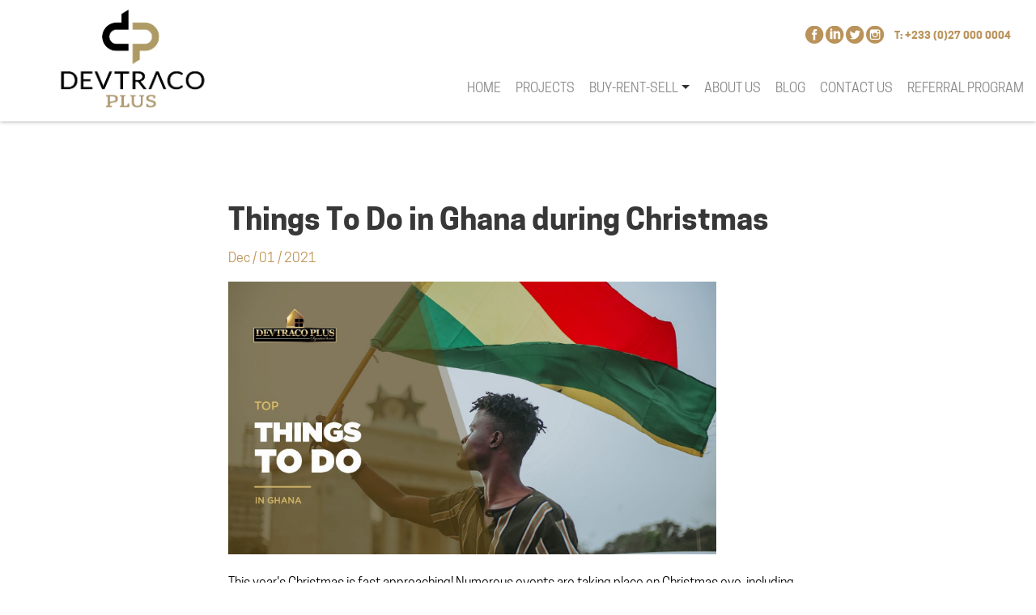

--- FILE ---
content_type: text/html; charset=utf-8
request_url: https://devtracoplus.com/news/things-to-do-in-ghana-during-christmas/
body_size: 13459
content:
<!doctype html><html class="no-js" lang="en"><head><meta name="facebook-domain-verification" content="fbxkyv1oyc3dix7lfz48np8b8gwszy" /><script>(function(w,d,s,l,i){w[l]=w[l]||[];w[l].push({'gtm.start':
new Date().getTime(),event:'gtm.js'});var f=d.getElementsByTagName(s)[0],
j=d.createElement(s),dl=l!='dataLayer'?'&l='+l:'';j.async=true;j.src=
'https://www.googletagmanager.com/gtm.js?id='+i+dl;f.parentNode.insertBefore(j,f);
})(window,document,'script','dataLayer','GTM-TDPSF2G');</script><script type="text/javascript">
      WebFontConfig = {
        google: { families: [ 'Playfair+Display::latin' ] }
      };
      (function() {
        var wf = document.createElement('script');
        wf.src = ('https:' == document.location.protocol ? 'https' : 'http') +
          '://ajax.googleapis.com/ajax/libs/webfont/1/webfont.js';
        wf.type = 'text/javascript';
        wf.async = 'true';
        var s = document.getElementsByTagName('script')[0];
        s.parentNode.insertBefore(wf, s);
      })(); </script><meta charset="utf-8" /><meta name="viewport" content="width=device-width, initial-scale=1.0" /><link href="https://maxcdn.bootstrapcdn.com/font-awesome/4.7.0/css/font-awesome.min.css" rel="stylesheet" integrity="sha384-wvfXpqpZZVQGK6TAh5PVlGOfQNHSoD2xbE+QkPxCAFlNEevoEH3Sl0sibVcOQVnN" crossorigin="anonymous"><link rel="stylesheet" type="text/css" href="/site/templates/css/stacktable.css" /><link rel="stylesheet" type="text/css" href="/site/templates/css/jquery.fancybox.min.css" media="screen" /><link rel="stylesheet" type="text/css" href="/site/templates/css/slider.css" /><link rel="stylesheet" type="text/css" href="/site/templates/css/fonts.css"><link rel="stylesheet" type="text/css" href="/site/templates/css/normalize.css" /><link rel="stylesheet" type="text/css" href="/site/templates/css/foundation.css" /><link rel="stylesheet" type="text/css" href="/site/templates/css/main.css" /><link rel="stylesheet" type="text/css" href="/site/templates/css/mediaqueries.css" /><link rel="stylesheet" href="/site/assets/aiom/css_4b7767ea17a1c4419be6bd373ea75cd8.css"><link rel="stylesheet" href="https://cdn.jsdelivr.net/gh/fancyapps/fancybox@3.5.7/dist/jquery.fancybox.min.css" /><script src="/site/templates/js/vendor/modernizr.js"></script><link rel="apple-touch-icon-precomposed" sizes="57x57" href="/site/templates/favicons/apple-touch-icon-57x57.png" /><link rel="apple-touch-icon-precomposed" sizes="114x114" href="/site/templates/favicons/apple-touch-icon-114x114.png" /><link rel="apple-touch-icon-precomposed" sizes="72x72" href="/site/templates/favicons/apple-touch-icon-72x72.png" /><link rel="apple-touch-icon-precomposed" sizes="144x144" href="/site/templates/favicons/apple-touch-icon-144x144.png" /><link rel="apple-touch-icon-precomposed" sizes="120x120" href="/site/templates/favicons/apple-touch-icon-120x120.png" /><link rel="apple-touch-icon-precomposed" sizes="152x152" href="/site/templates/favicons/apple-touch-icon-152x152.png" /><link rel="icon" type="image/png" href="/site/templates/favicons/favicon-32x32.png" sizes="32x32" /><link rel="icon" type="image/png" href="/site/templates/favicons/favicon-16x16.png" sizes="16x16" /><meta name="application-name" content="Devtraco Plus Ghana: Signature Luxury Homes"/><meta name="msapplication-TileColor" content="#FFFFFF" /><meta name="msapplication-TileImage" content="/site/templates/favicons/mstile-144x144.png" /><script src="https://cdn.onesignal.com/sdks/OneSignalSDK.js" async=""></script><script>
      var OneSignal = window.OneSignal || [];
      OneSignal.push(function() {
        OneSignal.init({
          appId: "8f011e2a-091b-4c6b-aea4-9bd315c703b2",
        });
      });
    </script><style type="text/css">
        ul.propertyExplorer {
		display: none !important;
		} 
		.InputfieldForm select {
    font-family: Arial, sans-serif;
    font-size: 16px;
    line-height: 1.5em;
    box-sizing: border-box;
    height: 55px;
}
		
      </style><!--[if gte IE 9]><style type="text/css">
        .gradient {
           filter: none;
        }
      </style><![endif]--><script>
    (function(i,s,o,g,r,a,m){i['GoogleAnalyticsObject']=r;i[r]=i[r]||function(){
    (i[r].q=i[r].q||[]).push(arguments)},i[r].l=1*new Date();a=s.createElement(o),
    m=s.getElementsByTagName(o)[0];a.async=1;a.src=g;m.parentNode.insertBefore(a,m)
    })(window,document,'script','//www.google-analytics.com/analytics.js','ga');

    ga('create', 'UA-34410870-1', 'auto');  // Replace with your property ID.
    ga('send', 'pageview');

    </script>	<title>Devtraco Plus Ghana Ltd - things to do in Ghana Accra</title>
	<meta name="keywords" content="Things to do in Accra, Beyond the Return, December in Ghana, Tourist site in Ghana, Tour guides in Ghana, Tourist attraction in Ghana, Restaurant in Ghana, Where to eat in Ghana, activities to do in Ghana, Ghana December 2021">
	<meta name="description" content="Are you new in Ghana? Wondering activities to do in Ghana? Make the most of the festive season with the curated list of December 2021 events in Accra!">
	<meta name="image" content="http://devtracoplus.com/site/assets/files/1/devtraco-logo-b.png">
	<meta name="canonical" content="https://devtracoplus.com/news/things-to-do-in-ghana-during-christmas/">
	<meta name="author" content="Devtraco Plus Ghana Ltd.">
	<meta name="robots" content="index, follow">
	<meta name="og:site_name" content="Devtraco Plus Ghana Ltd">
	<meta name="og:title" content="things to do in Ghana Accra">
	<meta name="og:url" content="https://devtracoplus.com/news/things-to-do-in-ghana-during-christmas/">
	<meta name="og:description" content="Are you new in Ghana? Wondering activities to do in Ghana? Make the most of the festive season with the curated list of December 2021 events in Accra!">
	<meta name="og:type" content="website">
	<meta name="og:image" content="http://devtracoplus.com/site/assets/files/1/devtraco-logo-b.png">
	<meta name="twitter:card" content="summary">
	<meta name="twitter:site" content="@devtracoplus">
	<meta name="twitter:title" content="things to do in Ghana Accra">
	<meta name="twitter:url" content="https://devtracoplus.com/news/things-to-do-in-ghana-during-christmas/">
	<meta name="twitter:description" content="Are you new in Ghana? Wondering activities to do in Ghana? Make the most of the festive season with the curated list of December 2021 events in Accra!">
	<meta name="twitter:image" content="http://devtracoplus.com/site/assets/files/1/devtraco-logo-b.png">
	<meta name="1" content="">
	
	
	
<script type="text/javascript" src="https://cdnjs.cloudflare.com/ajax/libs/mediaelement/2.20.1/mediaelement.min.js"></script></head><body id="news-entry" class="pid-1381 pagename-things-to-do-in-ghana-during-christmas device-desktop" ><noscript><iframe src="https://www.googletagmanager.com/ns.html?id=GTM-TDPSF2G"
height="0" width="0" style="display:none;visibility:hidden"></iframe></noscript><!--[if lt IE 8]><p class="browserupgrade">You are using an <strong>outdated</strong> browser. Please <a href="http://browsehappy.com/">upgrade your browser</a> to improve your experience.</p><![endif]--><div class='contain-to-grid header-section'><nav class='top-bar important-class' data-topbar=''><div class='row collapse'><div class='large-4 small-12 columns'><ul class='title-area'><li class='name'><a href='/'><img src='/site/assets/files/1/devtracoplus_logo_298_x_125_-01.png' alt='Devtraco Plus Ghana Ltd Logo' id='logo-image'></a></li></ul></div><div class='large-8 small-12 columns'><div class='utility right'><ul class='social'><li><a href='https://www.facebook.com/DevtracoPlusProperties/' target='_blank' title='Facebook: Devtraco Plus Ghana Ltd.'><i class='icon icon-facebook'></i></a></li><li><a href='https://www.linkedin.com/company/devtraco-plus' target='_blank' title='LinkedIn: Devtraco Plus Ghana Ltd.'><i class='icon icon-linkedin'></i></a></li><li><a href='https://twitter.com/devtracoplus' target='_blank' title='Twitter: Devtraco Plus Ghana Ltd.'><i class='icon icon-twitter'></i></a></li><li><a href='https://www.instagram.com/devtracoplus/' target='_blank' title='Instagram: Devtraco Plus Ghana Ltd.'><i class='icon icon-social-media'></i></a></li></ul><a href='tel:0270000004'><span class='tel'>T: +233 (0)27 000 0004</span></a></div><section class='top-bar-section'><ul class="right"><li class="level-1"><a href="/">Home</a></li><li class="level-1"><a href="/projects/">Projects</a></li><li class="level-1 has-dropdown not-click"><a href="/purchase/">Buy-Rent-Sell</a><ul class="dropdown"><li class="level-2"><a href="/purchase/application-form/">How To Buy</a></li><li class="level-2"><a href="/purchase/rentals/">How To Rent</a></li><li class="level-2"><a href="/purchase/land-owners/">How To Sell Land</a></li></ul></li><li class="level-1"><a href="/about-us/">About us</a></li><li class="level-1 parent"><a href="/news/">Blog</a></li><li class="level-1"><a href="/contact/">Contact us</a></li><li class="level-1"><a href="/referral-program/">Referral Program</a></li></ul></section><ul><li class='toggle-topbar menu-icon'><a href='#'><span>menu</span></a></li></ul></div></div></nav></div><div class="hero contentPages" ></div><div class="newsContent blockPad"><div class="row"><div class="large-7 medium-10 small-12 large-centered medium-centered small-centered columns"><h2>Things To Do in Ghana during Christmas</h2><div class="dates"><span><strong>Dec</strong></span> /
            <span><strong>01</strong></span> /
            <span><strong>2021</strong></span></span></div><p><img alt="f3ImUHkDg237vIKH2yMvrC-gYzAq9IF4eu4t2Hvz5PKYtMGkP6zanudBFV976JvtVsZQrd9vxGuVfCtcdZppUpUqkNNkaLSCZd-9uY_fIj2MSXLE4vEJrGLeTOifuA" src="https://lh5.googleusercontent.com/f3ImUHkDg237vIKH2yMvrC-gYzAq9IF4eu4t2Hvz5PKYtMGkP6zanudBFV976JvtVsZQrd9vxGuVfCtcdZppUpUqkNNkaLSCZd-9uY_fIj2MSXLE4vEJrGLeTOifuA" width="603" /></p><p>This year's Christmas is fast approaching! Numerous events are taking place on Christmas eve, including Gospel Choirs, Brunch, Santa Claus Gift Distribution, and Christmas Dinners in Accra, Foreigners and the diaspora packing the bag for Christmas in Ghana. Families are buying small Christmas trees to be decorated, children sing Christmas carols, and families have a week-long Christmas and New Year 2021 vacation during which they celebrate with cultural diversity. Apart from vacations, there's still a lot to explore! Get your tickets to scrumptious buffets, dinners, and galas near you and explore some of the best Christmas events and activities! Take part in interesting Christmas Eve 2021 activities &amp; events to get you all set for New Year 2021!</p><h2>Accra's Christmas Events 2021</h2><p>As the Christmas spirit fills Accra, the list of December 2021 events only continues to grow. To embrace all the party vibes, check out all the festivals, parties and events happening in Accra in December. Make the most of the festive season with the curated list of December 2021 events in Accra!</p><p>Events are scheduled for November 2021 through early January 2022 in the official calendar. Several of the most highly anticipated events are returning this season, including Afrochella (December 28), A Taste of Ghana (December 27), Polo Beach Club (December 26-January 2), Little Havana (December 26), and GUBA Cruise (January 2). Ms Annabelle McKenzie, Director of Beyond the Return Secretariat, said, "We're excited to share all the holiday events happening in Ghana for the holiday season."</p><p><img alt="hK4hFZOWYqxW0rDurf5IvCrYu8LAE-YpgY8Zqw6YbYRerK_NckdSMMZthh9uJ7D6EzpEo6vFN1n0t7_YJa82FLU0agVY8dsuwHTPWmo4KXw6FD7W2p3UZ9o1u-W3bw" src="https://lh3.googleusercontent.com/hK4hFZOWYqxW0rDurf5IvCrYu8LAE-YpgY8Zqw6YbYRerK_NckdSMMZthh9uJ7D6EzpEo6vFN1n0t7_YJa82FLU0agVY8dsuwHTPWmo4KXw6FD7W2p3UZ9o1u-W3bw" width="430" /></p><p><img alt="jwIWvLE9pboK85e7KEiQ6uk5lFkkYp7_XwEfHJzslsc2Qkdq-CJfxR2B2gAVh6OTGZsz0ZcAkfCQa7w9u0mZoxfhx6nja6QUbXOctElg--dwM3_QEKoNIECvVvCCVQ" src="https://lh3.googleusercontent.com/jwIWvLE9pboK85e7KEiQ6uk5lFkkYp7_XwEfHJzslsc2Qkdq-CJfxR2B2gAVh6OTGZsz0ZcAkfCQa7w9u0mZoxfhx6nja6QUbXOctElg--dwM3_QEKoNIECvVvCCVQ" width="430" /></p><p><img alt="O-YAqKr6YAG21ONReQ653hB0pvBpeUunptR9sSEgbztApZuw90Ao8602NWBaj-LkVV9R_xIngK6C-1vE8HdbdexaQ1m983JIxYLo9QmR7iHHFPVfyJkKsTsDi_S4KA" src="https://lh5.googleusercontent.com/O-YAqKr6YAG21ONReQ653hB0pvBpeUunptR9sSEgbztApZuw90Ao8602NWBaj-LkVV9R_xIngK6C-1vE8HdbdexaQ1m983JIxYLo9QmR7iHHFPVfyJkKsTsDi_S4KA" width="430" /></p><p><img alt="q7c_kV2A5SWoGRRnZkd85tH7MeappzDyJmTz22bAnyxREJgMllltuXwcKgavyi0q4oNzXyjszSwe3QDRdghP4a5T6h9P-0SrHxwyzaxtzb-4sZtrlknCYOWTUDxelw" src="https://lh5.googleusercontent.com/q7c_kV2A5SWoGRRnZkd85tH7MeappzDyJmTz22bAnyxREJgMllltuXwcKgavyi0q4oNzXyjszSwe3QDRdghP4a5T6h9P-0SrHxwyzaxtzb-4sZtrlknCYOWTUDxelw" width="430" /></p><h2>The City Tours</h2><p>There is no better way to become acquainted with Ghana, its history, and culture than to take a city tour. It allows travellers to discover interesting places that they haven't read about. As well as this, they will be accompanied by an experienced tour guide who will help them gain a deeper understanding of the culture and history of the area. The tour guide will also ensure your safety and security. On your trip from sight to sight, your guide will provide context and answer questions. You can choose from many tour options.</p><p>You can do a tour right in the capital city of Accra. The trip takes you to Black Star Square, the Osu Castle, and the old British quarter, JamesTown, along with Markola Market and Kwame Nkrumah's Memorial Park and Museum.</p><p>In addition to the capital tours, you can also opt for a private tour from Accra to Cape Coast and Elmina in a single day. Include top sights such as Kakum National Park, Cape Coast Castle, the Elmina fish market, and more with a private vehicle and knowledgeable guide.</p><p>You can also enjoy a half-day safari trip without leaving Accra. You will visit the Shai Hills Resource Reserve, which is home to animals such as primates, zebras, ostriches, and antelope. Additionally, you will have the chance to hike while you learn about the region's history from your guide.</p><p>From Accra, visit Lower Volta Torgome Village and experience life in a village from old traditions to modern tradition Unusual opportunity for you to visit a place largely untouched by tourism All transportation included, so you can visit in one day</p><p>Discover a village off the beaten tourist track on a tour to Torgome in the Lower Volta, two hours outside of Accra. Tour the village and meet the village elders, then watch or participate in a traditional drumming and dancing ceremony to experience how daily life is in Ghana's more remote corners. During this tour, you will also visit the Shai Hills Nature Reserve where you will learn about the region's wildlife.</p><p>There are many tour options check out these two sites to make your reservation; <a href="https://www.viator.com/Ghana/d4439-ttd?mcid=28353&amp;tsem=true&amp;supci=-1790739618&amp;supag=21253875371&amp;supsc=s&amp;supai=273048577863&amp;supap=&amp;supdv=c&amp;supnt=g&amp;supti=kwd-313062349570&amp;suplp=9067654&amp;supli=&amp;m=28353&amp;supag=21253875371&amp;supsc=kwd-313062349570&amp;supai=273048577863&amp;supap=&amp;supdv=c&amp;supnt=nt%3Ag&amp;suplp=9067654&amp;supli=&amp;supti=kwd-313062349570&amp;tsem=true&amp;supci=kwd-313062349570&amp;supap1=&amp;supap2=&amp;gclid=CjwKCAiAnO2MBhApEiwA8q0HYSto_fDnPM8vNp8VpdTEVJeNva0BtRqY3QLXevgKMnjifXaFuDS8YBoCS30QAvD_BwE">Viator</a> and <a href="https://www.getyourguide.com/-n136/-tc54/?cq_src=google_ads&amp;cq_cmp=6654623932&amp;cq_con=79427773912&amp;cq_term=&amp;cq_med=&amp;cq_plac=&amp;cq_net=g&amp;cq_pos=&amp;cq_plt=gp&amp;campaign_id=6654623932&amp;adgroup_id=79427773912&amp;target_id=dsa-84666501466&amp;loc_physical_ms=9067654&amp;match_type=&amp;ad_id=495687984692&amp;keyword=&amp;ad_position=&amp;feed_item_id=177553751279&amp;placement=&amp;device=c&amp;partner_id=CD951&amp;gclid=CjwKCAiAnO2MBhApEiwA8q0HYbsWO8qoydtwzJQHM6Lu9kKILYNhmmTQVmqahEsMOjd3OtRvNHKY7hoCSkcQAvD_BwE">Get Your Guide, </a></p><h2>Unusual Attractions in Ghana</h2><p>Aside from the tours, there are many interesting attraction sites you may want to visit for the full experience of Ghana nationwide. We already mentioned Kakum national park and Shai hill. Ghana is also blessed with lots of waterfalls you may visit. Such waterfalls include Wli waterfall, Chenku Waterfall, Akaa Waterfalls, Adom waterfall just to mention a few. Below are some of the “unusual” attraction sites in Ghana</p><h3>Aburi Botanical Garden</h3><p>Aburi is situated on the Akwapim-Togo Range. It’s less than an hour drive from Accra, the capital of Ghana. Aburi has a cool, mountainous climate that appeals to people who like the cool side of life. The Aburi Botanical Gardens are situated in this cool, serene environment. The garden spans a total area of 160 acres. In fact, only three (3) acres have been developed. The rest serves as a botanical reserve. Guests of all ages can experience this garden's edifying, aesthetic and spiritual qualities. If one considers that humans are genetically adapted to draw their healing, peace, and replenishment from nature. It’s perfect for a picnic.</p><h3>Larabanga Mosque,Ghana</h3><p>Ghana's first mosque is known as the "Mecca of West Africa." It is the oldest mosque in Ghana, perhaps even in all of West Africa. In spite of inclement weather and shoddy construction, the structure has survived hundreds of years.</p><p>Here is a little back story about the mosque. In the 1970s, the mosque deteriorated and reconstruction crews applied cement to the walls in an attempt to strengthen them, but the mixture allowed moisture to penetrate the ancient wooden beams. Following a termite infestation, a storm brought down the weakened minaret. The Ghana Museums and other bodies funded and employed local artisans to fix their mistakes. They removed the cement and reapplied a mud paste. The minaret was rebuilt, the walls were whitewashed, and the mosque was restored to its former glory.</p><h3>Mole National Park; West Gonja, Ghana</h3><p>Visiting Ghana's largest wildlife refuge is like walking in the animals' backyard. The Mole National Park is located about 90 miles northwest of Tamale in northwest Ghana. Due to the park's remote location, its grounds are still relatively undeveloped and untouristy, which gives you the feeling of wandering through the animals' own backyard. The park stretches across about 3,000 square miles and is nourished by the Lovi and Mole rivers. There are a lovely getaway hotel and pool on the grounds that overlook the savanna woodland, where elephants may be seen meandering by water holes.</p><h3>The Tengzug Shrine</h3><p>A popular tourist attraction in the northern region, Tengzug Shrine was once used by slaves escaping their captors. Now, it is used more traditionally for religious animal sacrifices for good luck and for pleasing the ancestors of the Talensis. Visitors can scale the rocks up to the Tengzug Shrine with a guide. A private tour ride may be rented or you may take public transport or travel by plane to travel to the Tamale from Accra and continue by road to Bolgatanga, Ghana.</p><h2>Top 6 Cool Places to Eat &amp; Drink in Ghana</h2><p>In Accra, Ghana, it is easy to locate food joints and restaurants to visit. Accra has over 100 different restaurants and food joints, with many of the most popular ones located in the central parts of Accra and Osu, Airport and East Legon area.</p><p>Maybe you are wondering, “Where should I eat dinner in Accra?” We will recommend a few, you may check out this blog and trip advisor for more.</p><p>You can choose from a wide selection of restaurants serving everything from casual diner food to upscale gourmet cuisine. The restaurants are located in upscale spaces with rooftop views and cosy gardens. But of course, starting on the list are cuisines that serve local Ghanaian dishes.</p><h3>Asanka Local</h3><p>Location: Osu, Accra</p><p>Food served: Fufu, Banku, Tilapia, Kenkey &amp; more</p><p>At Asanka Local, you can get all your favourite Ghanaian dishes simply and at a reasonable price. It can accommodate about 50 diners, a good for host groups and an ideal spot to try authentic Ghanaian local dishes</p><h3>Azmera Restaurant</h3><p>Location: Roman Ridge, Accra.</p><p>Food Served: Fufu, Waakye, Banku, and assorted array of soups</p><p>The Azmera Restaurant is a unique restaurant serving local Ghanaian dishes in an elegant buffet setting. The Azmera Restaurant offers authentic Ghanaian culture; from the fresh coconut juice available to all to the local earthenware pots they serve their food in. Since they offer a buffet, it will be a great way to try many local foods at a sitting</p><h3>The Buka Restaurant</h3><p>Location: Osu, Accra</p><p>Food Served: Waakye, Jollof, Banku, Snails, and make more</p><p>Interested in authentic African cuisine? Don't miss out on the Buka Restaurant. Local Ghanaian and other African dishes expertly prepared and presented are offered to satisfy any kind of palate. Perfect for large groups.</p><h3>The Red Red Restaurant</h3><p>Location: Airport, Accra</p><p>Food served: Local and continental dishes</p><p>In the Marriott Hotel, there is the Red Red Restaurant, which offers a wide range of local and international cuisines to choose from. The restaurant has a very pleasant atmosphere, suitable for all occasions, whether breakfast, lunch, or dinner.</p><h3>Santoku</h3><p>Location: Airport, Accra</p><p>Food served: Japanese, Sushi, Vegetarian Friendly, Vegan Options, Gluten-Free Options</p><p>Santoku offers contemporary and sophisticated Japanese cuisine. Enjoy world-class Asian fusion cuisine in a setting curated by international talent. A Santoku menu combines traditional Japanese culinary customs with contemporary cuisine.</p><h3>Zen Garden</h3><p>Location: Labone, Accra</p><p>Food served: tasty burgers, Lebanese dishes, sweet-savoury local dishes and pizzas.</p><p>At Zen Garden, you can find serenity in the city. Located in an enclosed garden, the restaurant offers both indoor and outdoor seating. From 5 p.m. to 8 p.m. every Monday through Thursday, there's happy hour and You can also enjoy 25% off cocktails and beer.</p><p>In this article we have summed up Things you can do in Ghana at any time of the year but most particularly if you’re travelling to Ghana for the Beyond the Return December festive season. Of course, we can’t exhaust all the restaurants and list of activities to do in Ghana. This can be a start for a tourist; also here are a few websites to check out for more. Other restaurant guides, <a href="https://www.tripadvisor.com/Restaurants-g293797-Accra_Greater_Accra.html">Tripadvisor</a>, <a href="https://www.getyourguide.co.uk/-l506/?cq_src=google_ads&amp;cq_cmp=6656899384&amp;cq_con=102800966541&amp;cq_term&amp;cq_med&amp;cq_plac&amp;cq_net=g&amp;cq_pos&amp;cq_plt=gp&amp;campaign_id=6656899384&amp;adgroup_id=102800966541&amp;target_id=dsa-926902374626&amp;loc_physical_ms=9067654&amp;match_type=b&amp;ad_id=549736862091&amp;keyword&amp;ad_position&amp;feed_item_id=130197181043&amp;placement&amp;device=c&amp;partner_id=CD951&amp;gclid=CjwKCAiA4veMBhAMEiwAU4XRrzgTrVzCTN8mMi3oAuwwJAbcYErDPlnAW0kbefz9oLbExkTbr0RQLhoCcDsQAvD_BwE">Get Your guide</a> and <a href="https://www.viator.com/Ghana/d4439-ttd?mcid=28353&amp;tsem=true&amp;supci=-1790739619&amp;supag=21253875371&amp;supsc=s&amp;supai=275899177869&amp;supap=&amp;supdv=c&amp;supnt=g&amp;supti=kwd-298238971093&amp;suplp=9067654&amp;supli=&amp;m=28353&amp;supag=21253875371&amp;supsc=kwd-298238971093&amp;supai=275899177869&amp;supap=&amp;supdv=c&amp;supnt=nt%3Ag&amp;suplp=9067654&amp;supli=&amp;supti=kwd-298238971093&amp;tsem=true&amp;supci=kwd-298238971093&amp;supap1=&amp;supap2=&amp;gclid=CjwKCAiA4veMBhAMEiwAU4XRr6L0z0gn0Dk-XItNO8Ywvy3omZi763ukBDFBbi-JlGzXJqvfIWc3dxoCjEkQAvD_BwE">Viator</a></p><div class="dates"><strong>Share This:</strong></div><ul class='MarkupSocialShareButtons cf'><li class='mssb-item mssb-email'><a title='email' href='mailto:?subject=Things%20To%20Do%20in%20Ghana%20during%20Christmas&body=%0A%0Ahttps%3A%2F%2Fdevtracoplus.com%2Fnews%2Fthings-to-do-in-ghana-during-christmas%2F%0A%0AAs%20the%20Christmas%20spirit%20fills%20Accra%2C%20the%20list%20of%20December%202021%20events%20only%20continues%20to%20grow.%20To%E2%80%A6'><i class="fa fa-envelope" aria-hidden="true"></i></a></li><li class='mssb-item mssb-facebook mssb-popup'><a target='_blank' title='facebook' href='https://www.facebook.com/sharer/sharer.php?u=https%3A%2F%2Fdevtracoplus.com%2Fnews%2Fthings-to-do-in-ghana-during-christmas%2F'><i class="fa fa-facebook" aria-hidden="true"></i></a></li><li class='mssb-item mssb-googleplus mssb-popup'><a target='_blank' title='googleplus' href='https://plus.google.com/share?url=https%3A%2F%2Fdevtracoplus.com%2Fnews%2Fthings-to-do-in-ghana-during-christmas%2F'><i class="fa fa-google-plus" aria-hidden="true"></i></a></li><li class='mssb-item mssb-twitter mssb-popup'><a target='_blank' title='twitter' href='https://twitter.com/intent/tweet?url=https%3A%2F%2Fdevtracoplus.com%2Fnews%2Fthings-to-do-in-ghana-during-christmas%2F&text=As%20the%20Christmas%20spirit%20fills%20Accra%2C%20the%20list%20of%20December%202021%20events%20only%20continues%20to%20grow.%20To%E2%80%A6&hashtags='><i class="fa fa-twitter" aria-hidden="true"></i></a></li><li class='mssb-item mssb-linkedin mssb-popup'><a target='_blank' title='linkedin' href='http://www.linkedin.com/shareArticle?mini=true&url=https%3A%2F%2Fdevtracoplus.com%2Fnews%2Fthings-to-do-in-ghana-during-christmas%2F&title=Things%20To%20Do%20in%20Ghana%20during%20Christmas&summary=As%20the%20Christmas%20spirit%20fills%20Accra%2C%20the%20list%20of%20December%202021%20events%20only%20continues%20to%20grow.%20To%E2%80%A6&source='><i class="fa fa-linkedin" aria-hidden="true"></i></a></li></ul></div></div></div><div class="footer"><svg class="footerOverlay" viewBox="0 0 1440 140" preserveAspectRatio="xMaxYMax slice"><path d="M0,0 1440,0 0,140" fill="#bf9456"></path></svg><div class="footerTop" style="background-image:url('/site/templates/img/bg-footer.jpg')"><div class="row"><div class="large-4 medium-4 small-12 columns"><div class="tweets"></div></div><div class="large-8 medium-8 small-12 columns"></div></div><div class="row"><div class="large-6 medium-6 small-12 columns">
                    Get Updates & Information


<link href="//cdn-images.mailchimp.com/embedcode/classic-10_7.css" rel="stylesheet" type="text/css"><style type="text/css">
                      #mc_embed_signup{background:transparent; clear:left; font:14px; font-family: 'CooperHewitt-Book', 'Helvetica Neue', Helvetica, Arial, sans-serif; width:100%; text-align: left;}
                      #mc_embed_signup form {text-align: left;}
                      #mc_embed_signup input.email {
                          font-family: 'CooperHewitt-Book', 'Helvetica Neue', Helvetica, Arial, sans-serif;
                          font-size: 15px;
                          border: 1px solid #b68d52;

                          -webkit-border-top-left-radius: 100px;
                          -webkit-border-top-right-radius: 0;
                          -webkit-border-bottom-right-radius: 0;
                          -webkit-border-bottom-left-radius: 100px;

                          -moz-border-radius-topleft: 100px;
                          -moz-border-radius-topright: 0;
                          -moz-border-radius-bottomright: 0;
                          -moz-border-radius-bottomleft: 100px;

                          border-top-left-radius: 100px;
                          border-top-right-radius: 0;
                          border-bottom-right-radius: 0;
                          border-bottom-left-radius: 100px;

                          color: #b68d52;
                          background-color: #1a1b20;
                          box-sizing: border-box;
                          height: 38px;
                          padding: 0px 1.4em;
                          display: inline-block;
                          margin: 0;
                          width: 240px;
                          vertical-align: top;
                      }
                        #mc_embed_signup .button {
                            font-size: 13px;
                            border: none;
                            -webkit-border-top-left-radius: 0;
                            -webkit-border-top-right-radius: 100px;
                            -webkit-border-bottom-right-radius: 100px;
                            -webkit-border-bottom-left-radius: 0;

                            -moz-border-radius-topleft: 0;
                            -moz-border-radius-topright: 100px;
                            -moz-border-radius-bottomright: 100px;
                            -moz-border-radius-bottomleft: 0;

                            border-top-left-radius: 0;
                            border-top-right-radius: 100px;
                            border-bottom-right-radius: 100px;
                            border-bottom-left-radius: 0;

                            letter-spacing: .03em;
                            color: #fff;
                            background-color: #b68d52;
                            box-sizing: border-box;
                            height: 38px;
                            line-height: 32px;
                            padding: 6px 20px 18px;
                            display: inline-block;
                            margin: 0;
                            transition: all 0.23s ease-in-out 0s;
                        }
                        #mc_embed_signup .button:hover {
                          background-color: #564020;
                        }
                        #mc_embed_signup ::-webkit-input-placeholder { /* WebKit, Blink, Edge */
                            color:    #b68d52;
                            font-family: 'CooperHewitt-Book', 'Helvetica Neue', Helvetica, Arial, sans-serif;
                        }
                        #mc_embed_signup :-moz-placeholder { /* Mozilla Firefox 4 to 18 */
                           color:    #b68d52;
                           opacity:  1;
                           font-family: 'CooperHewitt-Book', 'Helvetica Neue', Helvetica, Arial, sans-serif;
                        }
                        #mc_embed_signup ::-moz-placeholder { /* Mozilla Firefox 19+ */
                           color:    #b68d52;
                           opacity:  1;
                           font-family: 'CooperHewitt-Book', 'Helvetica Neue', Helvetica, Arial, sans-serif;
                        }
                        #mc_embed_signup :-ms-input-placeholder { /* Internet Explorer 10-11 */
                           color:    #b68d52;
                           font-family: 'CooperHewitt-Book', 'Helvetica Neue', Helvetica, Arial, sans-serif;
                        }
                        #mc_embed_signup :placeholder-shown { /* Standard (https://drafts.csswg.org/selectors-4/#placeholder) */
                          color:    #b68d52;
                          font-family: 'CooperHewitt-Book', 'Helvetica Neue', Helvetica, Arial, sans-serif;
                        }
                      /* Add your own MailChimp form style overrides in your site stylesheet or in this style block.
                         We recommend moving this block and the preceding CSS link to the HEAD of your HTML file. */
  /* Add your own MailChimp form style overrides in your site stylesheet or in this style block.
     We recommend moving this block and the preceding CSS link to the HEAD of your HTML file. */
</style><div id="mc_embed_signup"><form action="//devtracoplus.us15.list-manage.com/subscribe/post?u=4b1ea804b112c0cc93d5bae1e&amp;id=752b56af9e" method="post" id="mc-embedded-subscribe-form" name="mc-embedded-subscribe-form" class="validate" target="_blank" novalidate><div id="mc_embed_signup_scroll"><input type="email" value="" name="EMAIL" class="required email" id="mce-EMAIL" placeholder="email address"><div id="mce-responses" class="clear"><div class="response" id="mce-error-response" style="display:none"></div><div class="response" id="mce-success-response" style="display:none"></div></div><div style="position: absolute; left: -5000px;" aria-hidden="true"><input type="text" name="b_4b1ea804b112c0cc93d5bae1e_752b56af9e" tabindex="-1" value=""></div><div class="clear"><input type="submit" value="Subscribe" name="subscribe" id="mc-embedded-subscribe" class="button"></div></div></form></div><script type='text/javascript' src='//s3.amazonaws.com/downloads.mailchimp.com/js/mc-validate.js'></script><script type='text/javascript'>(function($) {window.fnames = new Array(); window.ftypes = new Array();fnames[0]='EMAIL';ftypes[0]='email';fnames[1]='FNAME';ftypes[1]='text';fnames[2]='LNAME';ftypes[2]='text';}(jQuery));var $mcj = jQuery.noConflict(true);</script><link href="//cdn-images.mailchimp.com/embedcode/horizontal-slim-10_7.css" rel="stylesheet" type="text/css"><style type="text/css">
                      #mc_embed_signup{background:transparent; clear:left; font:14px; font-family: 'CooperHewitt-Book', 'Helvetica Neue', Helvetica, Arial, sans-serif; width:100%; text-align: left;}
                      #mc_embed_signup form {text-align: left;}
                      #mc_embed_signup input.email {
                          font-family: 'CooperHewitt-Book', 'Helvetica Neue', Helvetica, Arial, sans-serif;
                          font-size: 15px;
                          border: 1px solid #b68d52;

                          -webkit-border-top-left-radius: 100px;
                          -webkit-border-top-right-radius: 0;
                          -webkit-border-bottom-right-radius: 0;
                          -webkit-border-bottom-left-radius: 100px;

                          -moz-border-radius-topleft: 100px;
                          -moz-border-radius-topright: 0;
                          -moz-border-radius-bottomright: 0;
                          -moz-border-radius-bottomleft: 100px;

                          border-top-left-radius: 100px;
                          border-top-right-radius: 0;
                          border-bottom-right-radius: 0;
                          border-bottom-left-radius: 100px;

                          color: #b68d52;
                          background-color: #1a1b20;
                          box-sizing: border-box;
                          height: 38px;
                          padding: 0px 1.4em;
                          display: inline-block;
                          margin: 0;
                          width: 240px;
                          vertical-align: top;
                      }
                        #mc_embed_signup .button {
                            font-size: 13px;
                            border: none;
                            -webkit-border-top-left-radius: 0;
                            -webkit-border-top-right-radius: 100px;
                            -webkit-border-bottom-right-radius: 100px;
                            -webkit-border-bottom-left-radius: 0;

                            -moz-border-radius-topleft: 0;
                            -moz-border-radius-topright: 100px;
                            -moz-border-radius-bottomright: 100px;
                            -moz-border-radius-bottomleft: 0;

                            border-top-left-radius: 0;
                            border-top-right-radius: 100px;
                            border-bottom-right-radius: 100px;
                            border-bottom-left-radius: 0;

                            letter-spacing: .03em;
                            color: #fff;
                            background-color: #b68d52;
                            box-sizing: border-box;
                            height: 38px;
                            line-height: 32px;
                            padding: 6px 20px 18px;
                            display: inline-block;
                            margin: 0;
                            transition: all 0.23s ease-in-out 0s;
                        }
                        #mc_embed_signup .button:hover {
                          background-color: #564020;
                        }
                        #mc_embed_signup ::-webkit-input-placeholder { /* WebKit, Blink, Edge */
                            color:    #b68d52;
                            font-family: 'CooperHewitt-Book', 'Helvetica Neue', Helvetica, Arial, sans-serif;
                        }
                        #mc_embed_signup :-moz-placeholder { /* Mozilla Firefox 4 to 18 */
                           color:    #b68d52;
                           opacity:  1;
                           font-family: 'CooperHewitt-Book', 'Helvetica Neue', Helvetica, Arial, sans-serif;
                        }
                        #mc_embed_signup ::-moz-placeholder { /* Mozilla Firefox 19+ */
                           color:    #b68d52;
                           opacity:  1;
                           font-family: 'CooperHewitt-Book', 'Helvetica Neue', Helvetica, Arial, sans-serif;
                        }
                        #mc_embed_signup :-ms-input-placeholder { /* Internet Explorer 10-11 */
                           color:    #b68d52;
                           font-family: 'CooperHewitt-Book', 'Helvetica Neue', Helvetica, Arial, sans-serif;
                        }
                        #mc_embed_signup :placeholder-shown { /* Standard (https://drafts.csswg.org/selectors-4/#placeholder) */
                          color:    #b68d52;
                          font-family: 'CooperHewitt-Book', 'Helvetica Neue', Helvetica, Arial, sans-serif;
                        }
                      /* Add your own MailChimp form style overrides in your site stylesheet or in this style block.
                         We recommend moving this block and the preceding CSS link to the HEAD of your HTML file. */
                    </style><script type="text/javascript" src="//downloads.mailchimp.com/js/signup-forms/popup/unique-methods/embed.js" data-dojo-config="usePlainJson: true, isDebug: false"></script><script type="text/javascript">window.dojoRequire(["mojo/signup-forms/Loader"], function(L) { L.start({"baseUrl":"mc.us14.list-manage.com","uuid":"8d27b65dc39d985060e6bbeba","lid":"ebeed270f3","uniqueMethods":true}) })</script></div><div class="large-3 medium-6 small-12 columns"><ul class="contactInfo"><li><strong>T:</strong><a href="tel:+233302798692"> +233 (0) 302 798 692</a></li><li><strong>C:</strong><a href="tel:+233270000004"> +233 (0) 270 000 004</a></li><li><a href="mailto:info@devtracoplus.com?Subject=Devtraco%20Plus%20Email" target="_blank">info@devtracoplus.com</a></li></ul></div><div class="large-3 medium-6 small-12 columns"><div class="locationAddress">
                        devtraco plus offices<br>
                        No. 8b, Sir Arku Korsah Road<br>
                        Airport Residential Area<br>
                        Accra-Ghana
                    </div></div></div></div><div class="footerBottom"><hr><div class="row"><div class="large-8 medium-8 small-12 columns"><ul class="footerLinks"><li><a href='/projects/'>Projects</a></li><li><a href='/purchase/'>Buy-Rent-Sell</a></li><li><a href='/about-us/'>About us</a></li><li><a href='/news/'>Blog</a></li><li><a href='/contact/'>Contact us</a></li><li><a href='/referral-program/'>Referral Program</a></li><li><a href='/legal/disclaimer/'>Disclaimer</a></li><li><a href='/legal/privacy-policy/'>Privacy Policy</a></li><li><a href='/legal/terms-and-conditions/'>Terms and Conditions</a></li></ul><p class="copyright">© 2026 Devtraco Plus Gh. Ltd, Inc. All rights reserved.</p></div><div class="large-4 medium-4 small-12 columns"><ul class="footerSocial"><li><a href="https://www.facebook.com/DevtracoPlusProperties/" target="_blank" title="Facebook: Devtraco Plus Ghana Ltd."><i class="icon icon-facebook"></i></a></li><li><a href="https://www.linkedin.com/company/devtraco-plus" target="_blank" title="LinkedIn: Devtraco Plus Ghana Ltd."><i class="icon icon-linkedin"></i></a></li><li><a href="https://twitter.com/devtracoplus" target="_blank" title="Twitter: Devtraco Plus Ghana Ltd."><i class="icon icon-twitter"></i></a></li><li><a href="https://www.instagram.com/devtracoplus/" target="_blank" title="Instagram: Devtraco Plus Ghana Ltd."><i class="icon icon-social-media"></i></a></li></ul></div></div></div></div><script src="//ajax.googleapis.com/ajax/libs/jquery/1.11.2/jquery.min.js"></script><script src="/site/templates/js/main.js"></script><script src="/site/templates/js/vendor/fastclick.js"></script><script src="/site/templates/js/vendor/placeholder.js"></script><script src="/site/templates/js/vendor/stacktable.js"></script><script>
    $('.contentTop table').stacktable();
    </script><script src="/site/templates/js/vendor/tweetie.min.js"></script><script>
      $('.tweets').twittie({
          'count': 1,
          'hideReplies': true,
          'apiPath':'/site/tweetie-api/tweet.php',
          'template':'<strong>{{tweet}}</strong><br><small>{{date}}</small>'
      });
    </script><script type="application/javascript">

    var add_red = $("a[href='/projects/the-address/']");

    add_red.click (function(e) {
        e.preventDefault();
        location.href = "https://theaddress.devtracoplus.com/";
    });
	
</script><script type="text/javascript" src="/site/templates/lib/jquery.mousewheel-3.0.6.pack.js"></script><script src="https://cdn.jsdelivr.net/gh/fancyapps/fancybox@3.5.7/dist/jquery.fancybox.min.js"></script><script type="text/javascript">
      $("[data-fancybox]").fancybox({
        // Options will go here
      });
    </script><script src="/site/templates/js/foundation.min.js"></script><script>
      $(document).foundation();
    </script><script>
      $('.top-bar-section').find('.has-dropdown > a').removeAttr('href');
      //$('.top-bar-section').find('a[href*="purchase"]').removeAttr('href');
    </script><script type="text/javascript">
        window._pt_lt = new Date().getTime();
        window._pt_sp_2 = [];
        _pt_sp_2.push('setAccount,5b1e2f69');
        var _protocol = (("https:" == document.location.protocol) ? " https://" : " http://");
        (function() {
            var atag = document.createElement('script'); atag.type = 'text/javascript'; atag.async = true;
            atag.src = _protocol + 'cjs.ptengine.com/pta_en.js';
            var stag = document.createElement('script'); stag.type = 'text/javascript'; stag.async = true;
            stag.src = _protocol + 'cjs.ptengine.com/pts.js';
            var s = document.getElementsByTagName('script')[0]; 
            s.parentNode.insertBefore(atag, s); s.parentNode.insertBefore(stag, s);
        })();
    </script><script type='text/javascript'>
    /* <![CDATA[ */
    var google_conversion_id = 932713664;
    var google_custom_params = window.google_tag_params;
    var google_remarketing_only = true;
    /* ]]> */
    </script><script type='text/javascript' src='//www.googleadservices.com/pagead/conversion.js'></script><noscript><div style='display:inline;'><img height='1' width='1' style='border-style:none;' alt='' src='//googleads.g.doubleclick.net/pagead/viewthroughconversion/932713664/?value=0&amp;guid=ON&amp;script=0'/></div></noscript><script>
      $("a[href^='#']").click(function(e) {
        e.preventDefault();
        
        var position = $($(this).attr("href")).offset().top;

        $("body, html").animate({
          scrollTop: position
        }, 1000);
      });
      </script><script>

function getParam(p) {

var match = RegExp('[?&]' + p + '=([^&]*)').exec(window.location.search);

return match && decodeURIComponent(match[1].replace(/\+/g, ' '));

}

function getExpiryRecord(value) {

var expiryPeriod = 90 * 24 * 60 * 60 * 1000; // 90 day expiry in milliseconds

var expiryDate = new Date().getTime() + expiryPeriod;

return {

value: value,

expiryDate: expiryDate

};

}

function addGclid() {

var gclidParam = getParam('gclid');

var gclidFormFields = ['gclid'];

var gclidRecord = null;

var currGclidFormField;

var gclsrcParam = getParam('gclsrc');

var isGclsrcValid = !gclsrcParam || gclsrcParam.indexOf('aw') !== -1;

gclidFormFields.forEach(function (field) {

if (document.getElementById(field)) {

currGclidFormField = document.getElementById(field);

}

});

if (gclidParam && isGclsrcValid) {

gclidRecord = getExpiryRecord(gclidParam);

localStorage.setItem('gclid', JSON.stringify(gclidRecord));

}

var gclid = gclidRecord || JSON.parse(localStorage.getItem('gclid'));

var isGclidValid = gclid && new Date().getTime() < gclid.expiryDate;

if (currGclidFormField && isGclidValid) {

currGclidFormField.value = gclid.value;

}

}

window.addEventListener('load', addGclid);

</script></body></html>

--- FILE ---
content_type: text/css
request_url: https://devtracoplus.com/site/templates/css/fonts.css
body_size: 561
content:
@charset "UTF-8";


@font-face {
  font-family:"CooperHewitt-Bold";
  src: url("../fonts/CooperHewitt-Bold.eot");
  src: url("../fonts/CooperHewitt-Bold.eot?#iefix") format("embedded-opentype"),
    url("../fonts/CooperHewitt-Bold.woff") format("woff"),
    url("../fonts/CooperHewitt-Bold.ttf") format("truetype"),
    url("../fonts/CooperHewitt-Bold.svg#CooperHewitt-Bold") format("svg");
  font-style: normal;
  font-stretch: normal;
}

@font-face {
  font-family:"CooperHewitt-Book";
  src: url("../fonts/CooperHewitt-Book.eot");
  src: url("../fonts/CooperHewitt-Book.eot?#iefix") format("embedded-opentype"),
    url("../fonts/CooperHewitt-Book.woff") format("woff"),
    url("../fonts/CooperHewitt-Book.ttf") format("truetype"),
    url("../fonts/CooperHewitt-Book.svg#CooperHewitt-Book") format("svg");
  font-style: normal;
  font-stretch: normal;
}

@font-face {
  font-family:"CooperHewitt-Medium";
  src: url("../fonts/CooperHewitt-Medium.eot");
  src: url("../fonts/CooperHewitt-Medium.eot?#iefix") format("embedded-opentype"),
    url("../fonts/CooperHewitt-Medium.woff") format("woff"),
    url("../fonts/CooperHewitt-Medium.ttf") format("truetype"),
    url("../fonts/CooperHewitt-Medium.svg#CooperHewitt-Medium") format("svg");
  font-style: normal;
  font-stretch: normal;
}


@font-face {
  font-family: "devtraco";
  src:url("../fonts/devtraco.eot");
  src:url("../fonts/devtraco.eot?#iefix") format("embedded-opentype"),
    url("../fonts/devtraco.woff") format("woff"),
    url("../fonts/devtraco.ttf") format("truetype"),
    url("../fonts/devtraco.svg#devtraco") format("svg");
  font-weight: normal;
  font-style: normal;

}

[data-icon]:before {
  font-family: "devtraco" !important;
  content: attr(data-icon);
  font-style: normal !important;
  font-weight: normal !important;
  font-variant: normal !important;
  text-transform: none !important;
  speak: none;
  line-height: 1;
  -webkit-font-smoothing: antialiased;
  -moz-osx-font-smoothing: grayscale;
}

[class^="icon-"]:before,
[class*=" icon-"]:before {
  font-family: "devtraco" !important;
  font-style: normal !important;
  font-weight: normal !important;
  font-variant: normal !important;
  text-transform: none !important;
  speak: none;
  line-height: 1;
  -webkit-font-smoothing: antialiased;
  -moz-osx-font-smoothing: grayscale;
}

.icon-arrow-right-one:before {
  content: "\e000";
}
.icon-marker-two:before {
  content: "\e018";
}
.icon-bathroom:before {
  content: "\e017";
}
.icon-bedroom:before {
  content: "\e016";
}
.icon-marker-one:before {
  content: "\e015";
}
.icon-arrow-right-two:before {
  content: "\e003";
}
.icon-arrow-down-one:before {
  content: "\e004";
}
.icon-video:before {
  content: "\e014";
}
.icon-facebook:before {
  content: "\e013";
}
.icon-arrow-down-two:before {
  content: "\e005";
}
.icon-chevron-right-two:before {
  content: "\e006";
}
.icon-twitter:before {
  content: "\e012";
}
.icon-linkedin:before {
  content: "\e011";
}
.icon-chevron-right-one:before {
  content: "\e007";
}
.icon-size:before {
  content: "\e008";
}
.icon-google-plus:before {
  content: "\e010";
}
.icon-youtube:before {
  content: "\e00f";
}
.icon-gym:before {
  content: "\e009";
}
.icon-hamburger-two:before {
  content: "\e00a";
}
.icon-pool:before {
  content: "\e00e";
}
.icon-left-quote-alt:before {
  content: "\e00c";
}
.icon-hamburger-one:before {
  content: "\e00d";
}
.icon-left-quote:before {
  content: "\e00b";
}
.icon-arrow-left-one:before {
  content: "\e001";
}
.icon-arrow-left-two:before {
  content: "\e002";
}
.icon-social-media:before {
  content: "\e019";
}


--- FILE ---
content_type: text/css
request_url: https://devtracoplus.com/site/templates/css/main.css
body_size: 6087
content:
/* ----------------------------------------- Miscellaneous ----------------------------------------- */
::-moz-selection,
::selection {
    background: #696969;
    text-shadow: none;
    color:#fff;
}
.browserupgrade {
    margin: 0.2em 0;
    background: #ccc;
    color: #000;
    padding: 0.2em 0;
}
video::-internal-media-controls-download-button {
    display:none;
}

video::-webkit-media-controls-enclosure {
    overflow:hidden;
}

video::-webkit-media-controls-panel {
    width: calc(100% + 30px); /* Adjust as needed */
}
a {
  -webkit-transition: all 250ms cubic-bezier(0.23, 1, 0.32, 1);
  -moz-transition: all 250ms cubic-bezier(0.23, 1, 0.32, 1);
  -o-transition: all 250ms cubic-bezier(0.23, 1, 0.32, 1);
  transition: all 250ms cubic-bezier(0.23, 1, 0.32, 1);
}
.ctaLink {
  color:#b68d52;
  font-size: 0.68em;
}
.ctaLink:hover {
  color:#9f7943;
}
.ctaLink:after {
    content: "\e007";
    font-family:"devtraco";
    margin-left: 10px;
    top: 1px;
    position: relative;
}
body {
    font-family: 'CooperHewitt-Book', 'Helvetica Neue', Helvetica, Arial, sans-serif;
    color:#060303;
}
html {
  text-rendering: optimizeLegibility;
}
h1, h2, h3, h4, h5, h6 {
    color:#383838;
    font-family: 'CooperHewitt-Bold', 'Helvetica Neue', Helvetica, Arial, sans-serif;
    font-style: normal;
    font-weight: normal;
    line-height: 1.4;
    margin-bottom: 0.5rem;
    margin-top: 0.2rem;
    text-rendering: optimizeLegibility;
}
p {
  line-height: 2;
}
.blockPad {
    padding: 6em 0;
}
      .blockPadTop{
          padding: 6em 0 0;
      }
      .blockPadBottom{
          padding: 0 0 6em;
      }
.hero img {
  width:100%;
  height:auto;
}

ul.MarkupSocialShareButtons.cf {
    margin-left: 0;
    list-style-type: none;
    text-align: left;
    display: block;
}
li.mssb-item {
    display: inline-block;
    font-size: 1.6em;
    padding-right: 0.5em;
}

.propertyMapping {
    padding-bottom: 2em;
}
/* cover */
.imgWrap {
  position:relative;
}
.cover {
  background: #efefef;
  border: 1px solid #cccccc;
}
.cover h3 {
  font-family: 'CooperHewitt-Book', 'Helvetica Neue', Helvetica, Arial, sans-serif;
  text-transform: uppercase;
  font-size: 1.2em;
  padding: 20px 12px 0;  
  color: #ba935b;
}
.cover img {
  width: 100%;
  height:auto;
}
.pageHero {
  width:100%;
  height:auto;
}
img.award {
    position: absolute;
    z-index: 200;
    top: 0;
    right: 150px;
}
img.award {
    position: absolute;
    z-index: 200;
    top: 0;
    right: 150px;
    width: auto !important;
    height:auto;
}
.vertical-block {
    height: 75vh;
    position: relative;
    overflow:hidden;
}
.gm-style-iw a {
  text-transform: uppercase;
}
/* ----------------------------------------- Foundation Override ----------------------------------------- */
.row.full { width: 100%; max-width: 100%; }
.row.full>.column,
.row.full>.columns { padding-left:0; padding-right:0;}
.row.full>.column:first-child,
.row.full>.columns:first-child { padding-left:0; padding-right:0;}
.row.full>.column:last-child,
.row.full>.columns:last-child { padding-right:0; }
.contain-to-grid {background: gray; }

.top-bar .toggle-topbar.menu-icon a span::after {
    content: "";
    display: block;
    height: 0;
    position: absolute;
    margin-top: -8px;
    top: 50%;
    right: 0.9375rem;
    box-shadow: 0 0 0 1px #b9925a, 0 7px 0 1px #b9925a, 0 14px 0 1px #b9925a;
    width: 16px;
}
.top-bar-section .dropdown li.title h5:before {
    content: "\e002";
    font-family: "devtraco" !important;
}

button, .button {
  font-family: 'CooperHewitt-Book', 'Helvetica Neue', Helvetica, Arial, sans-serif;
  text-transform: uppercase;
  background-color: #b68d52;
  border-color: #b68d52;
}
button:hover, button:focus, .button:hover, .button:focus {
    background-color: #1a1b20;
}

button.small, .button.small {
    padding: 0.875rem 1.75rem 0.7375rem 1.75rem;
    font-size: 0.8125rem;
}
/* ----------------------------------------- Google Map Foundation Fixes ----------------------------------------- */
#map-canvas *, #map-canvas *:before, #map-canvas *:after {
    -moz-box-sizing: content-box!important;
    -webkit-box-sizing: content-box!important;
    box-sizing: content-box!important;
}
      #map-canvas img {
          max-width: none;
      }
      #map-canvas label {
          width: auto;
          display: inline;
      }
      #map-canvas {
        height: 100%;
        min-height: 580px;
        margin: 0 auto;
        padding: 0;
      }

      #map-canvas-med {
        height: 100%;
        min-height: 320px;
        margin: 0 auto;
        padding: 0;
      }

#contact-map-canvas *, #contact-map-canvas *:before, #contact-map-canvas *:after {
    -moz-box-sizing: content-box!important;
    -webkit-box-sizing: content-box!important;
    box-sizing: content-box!important;
}
      #contact-map-canvas img {
          max-width: none;
      }
      #contact-map-canvas label {
          width: auto;
          display: inline;
      }
      #contact-map-canvas {
        height: 100%;
        min-height: 540px;
        margin: 0 auto;
        padding: 0;
      }

/* ----------------------------------------- BxSlider Overrides ----------------------------------------- */
.bx-wrapper .bx-viewport {
    -moz-box-shadow: none;
    -webkit-box-shadow: none;
    box-shadow: none;
    border: 0;
    left: 0;
    background: #fff;
    -webkit-transform: translatez(0);
    -moz-transform: translatez(0);
    -ms-transform: translatez(0);
    -o-transform: translatez(0);
    transform: translatez(0);
}
            .bx-wrapper img {
                width: 100%;
                display: block;
            }
            .bx-wrapper {
                position: relative;
                margin: 0 auto;
                padding: 0;
            }
            .bx-wrapper .bx-controls-direction a {
                z-index: 8000;
            }
            .bxslider, .heroSlider {
                margin:0;
                list-style-type: none;
            }


/* ----------------------------------------- LAYOUT ----------------------------------------- */

/* ----------------------------------------- Header ----------------------------------------- */
.header-section {
  -webkit-box-shadow: 0 0 5px 0 rgba(0, 0, 0, 0.4);
  box-shadow: 0 0 5px 0 rgba(0, 0, 0, 0.4);
  position: fixed;
  z-index: 9999;
  min-width: 100%;
}
      .contain-to-grid {
        background-color: rgba(255, 255, 255, 1);
      }
      .header-fill {
        background: #fff;
        height: 135px;
      }
      .header-fill .tablet-mobile-logo img {
        padding-top: 30px;
      }

/* ----------------------------------------- Top Bar ----------------------------------------- */
.top-bar {
  background: none;
  padding: 32px 0.9375rem 118px 0.9375rem;
  transition: all 0.5s ease 0.1s;
}
      .top-bar ul.title-area img {
        margin: -22px 0 0 0;
      }
      .padding-on-my-header {
        padding: 22px 1.9375rem 110px 1.9375rem;
      }
      .padding-on-my-header ul.title-area img {
        margin: -5px 0 0 0;
      }
      .top-bar .top-bar-section ul {
        background: none;
      }
      .top-bar-section ul li > a {
        font-family: 'CooperHewitt-Book', 'Helvetica Neue', Helvetica, Arial, sans-serif;
      }
      .top-bar .top-bar-section ul li a:not(.button), .top-bar .top-bar-section ul li.active a:not(.button) {
        background: none;
        line-height: 30px;
        font-size: 1em;
        padding: 0;
        margin: 18px 0 0 0;
        text-transform: uppercase;
      }
      .top-bar .top-bar-section ul li a:not(.button):hover {
        background: none;
        border-bottom: 2px solid #b9925a;
        color: #b9925a;
      }
      .top-bar .top-bar-section ul li.active a:not(.button) {
        border-bottom: 2px solid #b9925a;
        color: #b9925a;
      }
      .top-bar .top-bar-section ul li.active a:not(.button):hover {
        background: none !important;
        color:#b9925a;
      }
      .top-bar .top-bar-section ul li {
        margin-left: 18px;
        background: none;
      }
      .top-bar .top-bar-section ul li a {
        color: #888;
      }
      .top-bar .top-bar-section ul li:hover:not(.has-form) > a {
        color: #b9925a;
      }
      .top-bar .top-bar-section li ul.dropdown {
        background: #fff;
        border: 1px solid #b9925a;
        color: #888;
      }
      .top-bar .top-bar-section li ul.dropdown li {
        border-bottom: 1px solid #b9925a;
        margin: 0;
        padding: 0 15px 5px 15px;
      }
      .top-bar-section .has-dropdown > a {
          padding-right: 0.9rem !important;
      }
      .top-bar-section .has-dropdown > a:after {
          margin-right: 0;
      }
      .top-bar .top-bar-section li ul.dropdown li:last-child {
        border-bottom: 0;
      }
      .top-bar .top-bar-section li ul.dropdown li a:not(.button) {
        background: none !important;
        color: #b9925a !important;
        border-bottom: none;
        padding: 20px -4px 40px 45px;
      }
      .top-bar .top-bar-section li ul.dropdown li a:not(.button):hover {
        color: #1a1b20 !important;
      }
      .top-bar .top-bar-section ul.dropdown li:hover:not(.has-form) > a:not(.button) {
        background: none;
        color: #3c3c3c;
      }
      .top-bar .has-dropdown > a:after {
        border-color: rgba(0, 0, 0, 0.8) transparent transparent;
        margin-top: 5px;
      }

      #logo-image {
        width:298px;
        max-width:100%;
        height:auto;
      }

      .social {
        display:block;
        text-align:center;
      }
      .social li {
        display:inline-block;
        text-align:left;
        font-size: 2.5em;
      }
      /*.top-bar .social {
          margin-left: 2em;
          display: table;
      }*/
      .top-bar .social {
          margin-left: 2em;
          display: table;
          float: left;
      }
      .top-bar .social li {
          display: table-cell;
          text-align: left;
          font-size: 1.4em;
          line-height: 1em;
          vertical-align: middle;
          padding-left: 3px;
      }
      .top-bar .social li a {

      }
      .top-bar .social li a:hover {

      }
      .top-bar .toggle-topbar.menu-icon {
          margin-top: -16px;
          top: 160%;
      }
      .top-bar.expanded .title-area {
          background: #fff;
      }

      .utility {
          display: block;
          overflow: hidden;
          margin-right: 1em;
      }
            /*.tel {
              font-family: 'CooperHewitt-Bold', 'Helvetica Neue', Helvetica, Arial, sans-serif;
              font-size:0.8em;
              margin-left:1em;
            }*/
            .tel {
                font-family: 'CooperHewitt-Bold', 'Helvetica Neue', Helvetica, Arial, sans-serif;
                font-size: 0.8em;
                margin-left: 1em;
                display: block;
                float: right;
                line-height: 2;
            }


/* ----------------------------------------- Hero ----------------------------------------- */
.hero {
  position:relative;
}
.hero:after {
    content: "";
    position: absolute;
    background: url([data-uri]…EiIGhlaWdodD0iMSIgZmlsbD0idXJsKCNncmFkLXVjZ2ctZ2VuZXJhdGVkKSIgLz4KPC9zdmc+);
    background: -moz-linear-gradient(left, rgba(0,0,0,0.65) 0%, rgba(0,0,0,0) 100%);
    background: -webkit-linear-gradient(left, rgba(0,0,0,0.65) 0%,rgba(0,0,0,0) 100%);
    background: linear-gradient(to right, rgba(0,0,0,0.65) 0%,rgba(0,0,0,0) 100%);
    filter: progid:DXImageTransform.Microsoft.gradient( startColorstr='#a6000000', endColorstr='#00000000',GradientType=1 );
    width: 100%;
    height: 100%;
    z-index: 1;
    top: 0;
}
      .slideOverlay {
          position: absolute;
          bottom: 0;
          left: 0;
          width:100%;
          -webkit-transition: -webkit-transform 0.5s 0.5s, opacity 0.2s 0.5s;
          transition: transform 0.5s 0.5s, opacity 0.2s 0.5s;
          will-change: transform, opacity;
          -webkit-transform: translate3d(0%, 0, 0);
          transform: translate3d(0%, 0, 0);
          opacity: 0.8;
          z-index: 100;
      }
      .caption {
          display: block;
          position: absolute;
          bottom: 15%;
          left: 5%;
          width: 35%;
          z-index: 100;
      }
      .caption h1 {
        font-family: 'Playfair Display', serif;
        color:#fff;
        text-shadow: 1px 1px 2px rgba(0, 0, 0, 0.8);
        line-height: 1;
        font-size:4em;
      }
      #home .caption h1 {
        font-family: 'Playfair Display', serif;
        color:#fff;
        text-shadow: 1px 1px 2px rgba(0, 0, 0, 0.8);
        line-height: 1;
        font-size:3.2em;
      }
      .caption p {
        font-family: 'CooperHewitt-Medium', 'Helvetica Neue', Helvetica, Arial, sans-serif;
        color:#fff;
        text-shadow: 1px 1px 4px rgba(0, 0, 0, 0.5);
        line-height: 1.4
      }
      .contentPages .caption h1 {
        text-transform: uppercase;
        margin-top:0;
      }
      span.company {
        font-family: 'Playfair Display', serif;
        color:#fff;
        font-size: 1.25em;
      }
      .hero .button {
        color:#000;
      }
      .hero .button:hover {
        color:#fff;
      }
      hr {
          display: block;
          height: 1px;
          border: 0;
          border-top: 2px solid #c5c5c5;
          margin: 1em 0 0.8em;
          padding: 0;
          width: 4.5em;
      }
      .titleBar {
          display: block;
          height: 1px;
          border: 0;
          border-top: 1px solid #b68d52;
          margin: 2.2em 0 1.58em;
          padding: 0;
          width: 100%;
      }




/* ----------------------------------------- Content Primary ----------------------------------------- */
.summaryBlock ul {
    margin: 0;
    padding: 0;
    list-style-type: none;
    text-align: center;
    display: block;
}
      .summaryBlock li {
          width: 30.034%;
          text-align: left;
          padding-top: 2em;
          margin-right: 3%;
          display: inline-block;
          border-right:1px solid #b68d52;
          text-transform: uppercase;
      }
      .summaryBlockli:nth-child(3n+3) {
          margin:0;
      }
      .summaryBlock li:last-child {
          margin:0;
      }
      .summaryBlock h2 small {
          font-family: 'CooperHewitt-Book', 'Helvetica Neue', Helvetica, Arial, sans-serif;
          display:block;
          color:#060303;
          line-height:1;
      }
      .summaryBlock h2 {
          font-family: 'CooperHewitt-Bold', 'Helvetica Neue', Helvetica, Arial, sans-serif;
          text-transform: uppercase;
          color:#060303;
          font-size: 1.25rem;
      }
      .summaryBlock li img {
          border: none;
          padding-top: 1.2em;
          -webkit-filter: grayscale(0%) blur(0);
          -webkit-transition: .5s ease-in-out;
          -moz-filter: grayscale(100%) blur(0);
          -moz-transition: .5s ease-in-out;
          -o-filter: grayscale(100%) blur(0);
          -o-transition: .5s ease-in-out;

      }
      .summaryBlock li img:hover {
          -webkit-filter: grayscale(100%) blur(1px);
          -webkit-transition: .5s ease-in-out;
          -moz-filter: grayscale(100%) blur(1px);
          -moz-transition: .5s ease-in-out;
          -o-filter: grayscale(100%) blur(1px);
          -o-transition: .5s ease-in-out;
      }


/* ----------------------------------------- Content Secondary ----------------------------------------- */
.contentSecondary {
  background:#eaeaea;
}
      .contentSecondary .bar:first-child {
        border-right:1px solid #fff;
      }

.newsWrap {
  margin:0 auto;
}
      .newsBody {
        overflow:hidden;
      }
      .newsBody p {
        font-size:0.8rem;
      }
      .newsBox {
        padding: 0.5em 0 2em;
        border-bottom: 1px solid #e0e0e0;
      }
      #home .newsBox {
          padding: 0.5em 0 0;
          border-bottom: 0;
      }
      .newsBox .articleTitle {
        font-family: 'CooperHewitt-Medium', 'Helvetica Neue', Helvetica, Arial, sans-serif;
        font-size:1em;
      }
      .newsDate {
        font-family: 'Playfair Display', serif;
        font-weight: bold;
        color:#ba935b;
        text-transform: uppercase;
        display:inline-block;
        line-height: 1;
        padding-top: 0.2em;
        padding-bottom: 1em;
      }
      .newsDate span {
        display:block;
      }
      .newsMonth, .newsYear {
        line-height: 0.85;
      }
      .newsYear {
          padding-top: 8px;
      }
      .newsDay {
        font-size: 2em;
        line-height: 0.85;
      }
      .newsBody a .articleTitle {
        color:#060303;
      }
      .newsBody a .articleTitle:hover {
        color:#ba935b;
      }
      .dates {
          padding-bottom: 1em;
          color:#bf9456;
      }

.innerBlock {
    padding: 2em 1em;
}
.innerBlock blockquote:before {
  font-family:'devtraco';
  content: "\e00c";
  color: #c0c0c0;
  display: block;
  margin-bottom: 0.4em;
}
      blockquote {
          margin-top: 0;
          margin-bottom: 5px;
          padding: 15px 15px 0 0;
          border-left: none;
          font-size: 1.6em;
          line-height: 1.25;
          font-family: 'Playfair Display', serif;
          display: block;
          color:#060303;
          overflow: hidden;
      }
      .contentTop blockquote p:before {
        font-family:'devtraco';
        content: "\e00c";
        color: #c0c0c0;
        display: block;
        margin-bottom: 0;
      }
      .contentTop blockquote p {
        margin-top: 0;
        margin-bottom: 15px;
        padding: 0 15px 0 0;
        border-left: none;
        font-size: 1.2em;
        line-height: 1.25;
        font-family: 'Playfair Display', serif;
        display: block;
        //color:#060303;
        overflow: hidden;
      }
      .contentTop img {
        width: 100%;
        height: auto;
      }

      .citedBlock {
          display: inline-block;
          font-style: normal;
          position: relative;
          line-height: 1.25;
          text-transform: uppercase;
          overflow: hidden;
          float: right;
          margin: 1em 0;
          padding-left: 36px;
      }
      .citedBlock:before {
          content: "";
          width: 30px;
          border-top: 4px solid #bf9456;
          display: inline-block;
          position: absolute;
          left: 0;
          top:1px;
      }
      .citedName {
          font-size: 14px;
          font-family: 'CooperHewitt-Bold', 'Helvetica Neue', Helvetica, Arial, sans-serif;
          display:block;
      }
      .citedTitle {
          font-size: 12px;
          font-family: 'CooperHewitt-Book', 'Helvetica Neue', Helvetica, Arial, sans-serif;
          display:block;
      }


/* ----------------------------------------- Content Top ----------------------------------------- */
.contentTop {

}
      .projectTitle {
        color:#b68d52;
        text-transform: uppercase;
      }


/* ----------------------------------------- Project Details ----------------------------------------- */
.propertyInformation ul {
  list-style-type: none;
  margin:0;
}
      .projectInner {
        padding:3em 3em;
      }
      .propertyInformation {
        background: #eaeaea;
      }
      .projectAmenities li {
        width: 50%;
        float: left;
        padding-right: 3%;
        padding-bottom: 5px;
        box-sizing: border-box;
      }
      .projectInfoTitle {
        text-transform: uppercase;
      }
      .projectOverview p {
        font-size: 1.6875rem;
        font-family: 'CooperHewitt-Bold', 'Helvetica Neue', Helvetica, Arial, sans-serif;
        line-height: 1.2;
      }
      .projectPhotos, .floorPlans {
        margin: 0 0 6em;
        padding: 0;
        list-style-type: none;
        text-align: center;
        display: block;
      }
      .projectPhotos li, .floorPlans li {
          width: 30.034%;
          text-align: center;
          padding-bottom: 2em;
          margin-right: 3%;
          display: inline-block;
      }
      .projectPhotos li:last-child, .floorPlans li:last-child {
          margin: 0;
      }
      .projectPhotos li:nth-child(3n+3), .floorPlans li:nth-child(3n+3) {
          margin: 0;
      }

.projectGallery img {
  width:100%;
  height:auto;
}

.propertyHilites {
    width: 100%;
    margin: 5% auto 0;
    text-align: center;
    -ms-text-justify: distribute-all-lines;
    text-justify: distribute-all-lines;
}
      .propertyHilite {
          width: 12.5%;
          max-width: 200px;
          padding-bottom: 0;
          background-color: transparent;
          display: inline-block;
          vertical-align: top;
          text-align: center;
          margin-bottom: 0;
      }
      .propertyHilite span {
        font-family: 'CooperHewitt-Bold', 'Helvetica Neue', Helvetica, Arial, sans-serif;
        color:#060302;
      }
      .propertySize:before,.propertyBeds:before,.propertyBaths:before,
      .propertyPool:before,.propertyGym:before   {
          font-family:"devtraco";
          position: relative;
          color:#bf9456;
          font-size:5em;
          font-weight:normal;
          display:block;
      }
      .propertySize:before {
          content: "\e008";
      }
      .propertyBeds:before {
          content: "\e016";
      }
      .propertyBaths:before {
          content: "\e017";
      }
      .propertyPool:before {
          content: "\e00e";
      }
      .propertyGym:before {
          content: "\e009";
      }

ul.propertyExplorer {
    padding: 3em 0;
}
.propertyExplorer li {
    width: 128px;
    height: 128px;
    background: #ba935b;
    margin-bottom: 1px;
    text-transform: uppercase;
    text-align: center;
    border-radius: 500px;
    margin: 0 auto 2px;
    display: table;
    font-family: 'CooperHewitt-Bold', 'Helvetica Neue', Helvetica, Arial, sans-serif;
}
.propertyExplorer li:hover {
    background: #1a1b20;
}
.propertyExplorer a {
    display: table-cell;
    line-height: 1.2;
    vertical-align: middle;
    color: #1a1b20;
}
.propertyExplorer a:hover {
    color: #fff;
}
.propertyExplorer small {
    color: #fff;
    display:block;
    font-family: 'CooperHewitt-Medium', 'Helvetica Neue', Helvetica, Arial, sans-serif;
    /*font-family: 'Playfair Display', serif;*/
    font-size:80%;
    padding-bottom: 2px;
}

/* ----------------------------------------- Featured Projects ----------------------------------------- */
.featured {
  margin-bottom:8em;
  position: relative;
}
      .featured:before {
        content: "";
        width: 45px;
        border-top: 4px solid #bf9456;
        display: inline-block;
        position: absolute;
        left: 0;
        top:1px;
        z-index:100;
        left:2em;
      }
      .featured:after {
        content: "Featured Projects";
        font-family: 'CooperHewitt-Book', 'Helvetica Neue', Helvetica, Arial, sans-serif;
        display: inline-block;
        position: absolute;
        left: 0;
        top:0px;
        z-index:100;
        left:8em;
        color:#bf9456;
        text-transform: uppercase;
        font-size:0.68em;
      }
      .slideCaption {
          top: 0;
          height: 100%;
          left: 0;
          position: absolute;
          width: 320px;
          z-index: 1;
          background-color: rgba(255,255,255,1);
          padding: 1.4em 2em 0;
      }
      .slideCaption h2 {
        font-family: 'Playfair Display', serif;
        font-weight: bold;
        line-height: 1;
        padding-bottom: 0.4em;
        color:#060302;
      }
      .rentalCaption {
          position: relative;
          z-index: 1;
          background-color: rgba(255,255,255,1);
          padding: 1.4em 2em 0;
      }
      .rentalCaption h2 {
        font-family: 'Playfair Display', serif;
        font-weight: bold;
        line-height: 1;
        padding-bottom: 0.4em;
        color:#060302;
      }
      .introCaption {
        font-family: 'CooperHewitt-Bold', 'Helvetica Neue', Helvetica, Arial, sans-serif;
      }
      .detailCaption {
        font-family: 'CooperHewitt-Book', 'Helvetica Neue', Helvetica, Arial, sans-serif;
        line-height: 1.28;
      }
      .priceLabel {
        font-family: 'CooperHewitt-Bold', 'Helvetica Neue', Helvetica, Arial, sans-serif;
        font-size: 1.68em;
        line-height: 1.2;
      }
      .priceLabel span {
        display:block;
        font-family: 'CooperHewitt-Book', 'Helvetica Neue', Helvetica, Arial, sans-serif;
        font-size: 14px;
        text-transform: uppercase;
      }
      .featuredProjects {
        margin:0;
        padding:0;
      }
      .customPaging {
        display: block;
        margin: 0;
        padding: 0 0 0 1.28em;
        list-style-type: none;
        font-size: 24px;
        font-family: 'CooperHewitt-Bold', 'Helvetica Neue', Helvetica, Arial, sans-serif;
        width: 280px;
        position: absolute;
        bottom: 1%;
      }
      .customPaging li {
        text-align: center;
        margin-right: 3%;
        display: inline-block;
        text-transform: uppercase;
      }
      .sliderNext, .sliderPrev {
        font-family: 'devtraco';
        font-size: 1.4em;
      }


/* ----------------------------------------- Rentals ----------------------------------------- */
.rentals {
    margin: 0;
    list-style-type: none;
    text-align: center;
}
      .rentals li {
        float:left;
        width:50%;
        display:block;
        text-align: left;
        padding:0 5%;
        box-sizing: border-box;
        margin-bottom:2em;
      }
      .rentals li:last-child {

      }

/* ----------------------------------------- Projects ----------------------------------------- */
.projectList {
    padding-bottom: 6em;
    position: relative;
}
      .projectList:before {
        content: "";
        width: 45px;
        border-top: 4px solid #bf9456;
        display: inline-block;
        position: absolute;
        left: 0;
        top:1px;
        z-index:100;
        left:2em;
      }
      .projectList:after {
        content: "DevTraco Plus Projects";
        font-family: 'CooperHewitt-Book', 'Helvetica Neue', Helvetica, Arial, sans-serif;
        display: inline-block;
        position: absolute;
        left: 0;
        top:0px;
        z-index:100;
        left:8em;
        color:#bf9456;
        text-transform: uppercase;
        font-size:0.68em;
      }
      .projectList img {
        width: 100%;
        height:auto;
      }

/* ----------------------------------------- Developer ----------------------------------------- */
.staff {
  margin-top:1.2em;
}
      .staffinfo {
          margin: 0 auto;
          text-align: center;
          display: block;
      }
      .staffinfo li:nth-child(3n+3) {
          margin:0;
      }
      .staffinfo li {
          display: block;
          float: left;
          width: 31.25%;
          margin-right: 3.125%;
          margin-bottom: 40px;
          text-align: center;
      }
      .staffinfo img {
          -webkit-border-radius: 500px;
          -moz-border-radius: 500px;
          border-radius: 500px;
          -webkit-filter: grayscale(100%);
          filter: grayscale(100%);
          filter: gray;
          filter: url("data:image/svg+xml;utf8,<svg version='1.1' xmlns='http://www.w3.org/2000/svg' height='0'><filter id='greyscale'><feColorMatrix type='matrix' values='0.3333 0.3333 0.3333 0 0 0.3333 0.3333 0.3333 0 0 0.3333 0.3333 0.3333 0 0 0 0 0 1 0' /></filter></svg>#greyscale");
      }
      .staffinfo p span {
        font-family: 'CooperHewitt-Bold', 'Helvetica Neue', Helvetica, Arial, sans-serif;
        color: #ba935b;
      }


/* ----------------------------------------- Land Owners ----------------------------------------- */
#landowners .contentTop li {
  font-family: 'CooperHewitt-Book', 'Helvetica Neue', Helvetica, Arial, sans-serif;
  color:#ba935b;
}

/* ----------------------------------------- Twitter ----------------------------------------- */
.tweets ul {
  list-style-type: none;
}
      .tweets ul li:before {
        content: "\e012";
        font-family: "devtraco" !important;
        font-size: 2.48em;
        position: absolute;
        left: 14px;
        top: -14px;
        color:#ba935b;
      }
      .tweets li {
        font-family: 'CooperHewitt-Book', 'Helvetica Neue', Helvetica, Arial, sans-serif;
        padding-left: 2.25em;
        text-transform: none;
        padding-bottom: 1em;
        color:#fff;
        text-align: left;
      }
      .tweets li a {
        color:#ba935b;
      }
      .tweets li a:hover {
        color:#c5c5c5;
      }

/* ----------------------------------------- Team ----------------------------------------- */
.team {
    background:#fff;
}
      .team h4 {
          text-transform: capitalize;
          font-family: 'CooperHewitt-Bold', 'Helvetica Neue', Helvetica, Arial, sans-serif;
          margin-bottom: 0;
          margin-top: .5em;
          line-height:1;
          color:#5c605c;
      }
      .team .teamPosition {
        text-transform: uppercase;
      }
      .team ul {
          margin: 0;
          padding: 0;
          list-style-type: none;
          text-align: center;
          display: block;
      }
      .team li {
          width: 30.034%;
          text-align: center;
          padding-bottom: 2em;
          margin-right: 3%;
          display: inline-block;
      }
      .team li:nth-child(3n+3) {
          margin:0;
      }
      .team li:last-child {
          margin:0;
      }
      .innerProfile {
          width: 100%;
          margin: 0 auto;
      }
      .innerProfile img {
          margin-top:1em;
          margin-bottom: 1.8em;
      }
      .team img {
          -webkit-border-radius: 500px;
          -moz-border-radius: 500px;
          border-radius: 500px;
          -webkit-filter: grayscale(100%);
          filter: grayscale(100%);
          filter: gray;
          filter: url("data:image/svg+xml;utf8,<svg version='1.1' xmlns='http://www.w3.org/2000/svg' height='0'><filter id='greyscale'><feColorMatrix type='matrix' values='0.3333 0.3333 0.3333 0 0 0.3333 0.3333 0.3333 0 0 0.3333 0.3333 0.3333 0 0 0 0 0 1 0' /></filter></svg>#greyscale");
      }
      .innerProfile img {
          -webkit-border-radius: 500px;
          -moz-border-radius: 500px;
          border-radius: 500px;
      }
      .reveal-modal {
          z-index: 9999;
      }
      .reveal-modal-bg {
          z-index: 9999;
      }


/* ----------------------------------------- Footer ----------------------------------------- */
.footer {
  position:relative;
}
      .miscAd {
        text-align: right;
      }
      .footerOverlay {
          position: absolute;
          top: 0;
          left: 0;
          width:100%;
          -webkit-transition: -webkit-transform 0.5s 0.5s, opacity 0.2s 0.5s;
          transition: transform 0.5s 0.5s, opacity 0.2s 0.5s;
          will-change: transform, opacity;
          -webkit-transform: translate3d(0%, 0, 0);
          transform: translate3d(0%, 0, 0);
          opacity: 0.8;
          z-index: 100;
      }
      .footerLinks {
          margin: 0;
          padding:0;
          display: inline-block;
      }
      .footerLinks li {
          display: block;
          float: left;
          margin-right: 1em;
          text-transform: uppercase;
          font-weight: 700;
          font-size: 0.77778rem;
      }
      .footerLinks li:first-child {

      }
      .footerLinks a {
        color:#ba935b;
      }
      .footerLinks a:hover {
        color:#fff;
      }
      p.copyright {
          margin: 6px 0 0;
          font-size: 0.66667rem;
          color: #fff;
      }

.footerTop {
  position:relative;
  background-size:cover;
  text-transform: uppercase;
  padding-top:15em;
  padding-bottom:1em;
  color:#fff;
}
      .contactInfo {
        margin:0;
        padding:0;
        list-style-type: none;
        text-align:right;
        font-size: 0.85rem;
      }
      .locationAddress {
        text-align:right;
        font-size: 0.85rem;
      }

.footerBottom {
  background:#1a1b20;
  padding-bottom: 4em;
}
      .footerBottom hr {
          display: block;
          height: 1px;
          border: 0;
          border-top: 1px solid #ba935b;
          margin: 0 auto;
          padding: 0 0 1em;
          width: 97.5%;
      }
      .footerSocial {
          display: block;
          float: right;
          margin-bottom: 8px;
      }
      .footerSocial li:first-child {
          margin-left: 0;
      }
      .footerSocial li {
          list-style: none;
          display: block;
          float: left;
          margin-left: 6px;
          font-size:2em;
      }
      .footerSocial li a:hover {
        color:#564020;
      }



.projectAlpha .projectList {
    padding-bottom: 6em;
    position: relative;
    overflow: hidden;
}
.projectAlpha .priceWrap {
  display:block;
  overflow:hidden;
  width:100%;
}
.projectAlpha .detailCaption {
    font-family: 'CooperHewitt-Book','Helvetica Neue',Helvetica,Arial,sans-serif;
    line-height: 1.28;
    margin-top: 1em;
}
.projectAlpha .priceLabel {
    font-family: 'CooperHewitt-Bold','Helvetica Neue',Helvetica,Arial,sans-serif;
    font-size: 1.68em;
    line-height: 1.2;
    width: 40%;
    float: left;
}
.projectAlpha .projectList:before {
    content: "";
    width: 45px;
    border-top: 4px solid #bf9456;
    display: inline-block;
    position: relative;
    top: 0;
    z-index: 100;
    left: 15px;
}
.projectAlpha .projectList:after {
    content: "DevTraco Plus Projects";
    font-family: 'CooperHewitt-Book','Helvetica Neue',Helvetica,Arial,sans-serif;
    display: inline-block;
    position: relative;
    left: 0;
    top: 0;
    z-index: 100;
    left: 2em;
    color: #bf9456;
    text-transform: uppercase;
    font-size: .68em;
}
.projectAlpha .slideCaption {
    top: auto;
    height: 100%;
    left: 0;
    position: relative;
    width: 100%;
    z-index: 1;
    background-color: rgba(255,255,255,1);
    padding: 0;
}
.footerCta.vertical-block {
    height: 35vh;
    position: relative;
    overflow: hidden;
    margin-bottom: 6em;
}
.footerCta.vertical-block:before {
    content: "";
    width: 100%;
    height: 100%;
    background-color: rgba(0,0,0,0.5);
    display: block;
    position: absolute;
    z-index: 1;
}
.footerCta img {
  width:100%;
  height:auto;
}
.footerCta .caption {
    display: block;
    position: absolute;
    bottom: 15%;
    left: 5%;
    width: 40%;
    z-index: 100;
}
      .footerCta .caption h3 {
        color:#fff;
        text-shadow: 1px 1px 2px rgba(0, 0, 0, 0.8);
        line-height: 1;
      }


.fancybox-slide>* {
background-color: transparent !important;
} 
.popup-form {
    padding:2rem;
}


/* Purchase Form */
.navbutton {
    top: 160px;
    transform: translateY(10%);
    position: fixed;
    z-index: 10000;
    right: 0;
}
.navbutton .buttonlink {
    display: inline-block;
    background: #bd915b;
    padding: 12px 15px 8px;
    color: #231f20;
    text-transform: uppercase;
    font-weight: 900;
    border-top-left-radius: 8px;
    border-bottom-left-radius: 8px;
    -webkit-box-shadow: -2px 2px 5px 1px rgba(0,0,0,0.47);
    -moz-box-shadow: -2px 2px 5px 1px rgba(0,0,0,0.47);
    box-shadow: -2px 2px 5px 1px rgba(0,0,0,0.47);        
}
.navbutton .buttonlink a {
    color:#fff;
}
.navbutton .buttonlink a:hover {
    color:#bd915b;
}
.fancybox-is-open .fancybox-bg {
    opacity: 0.96 !important;
    transition-timing-function: cubic-bezier(.22,.61,.36,1);
}
.fancybox-close-small {
    background: #b68d52 !important;
}    
.project-entry-form-inner {
    max-width: 768px;
    width: 100%;
    margin: 0 auto;
    padding: 0 25px 0 30px;
}


.InputfieldContent.uk-form-controls button {
    background-color: #ba935b !important;
    border:0 !important;
    color:#fff !important;
}

.InputfieldContent.uk-form-controls button:hover {
    background-color: #9f7943 !important;
    color:#000 !important;
}

.explorer-wrap {
  overflow: hidden;
  padding-top: 56.25%;
  position: relative;
}
 
.explorer-wrap iframe {
   border: 0;
   height: 100%;
   left: 0;
   position: absolute;
   top: 0;
   width: 100%;
}


--- FILE ---
content_type: text/css
request_url: https://devtracoplus.com/site/templates/css/mediaqueries.css
body_size: 1712
content:
/* ----------------------------------------- (1140px) ----------------------------------------- */
@media only screen and (min-width: 1140px) {
.rentals li {
    height: 720px;
}
}

/* ----------------------------------------- (1140px) ----------------------------------------- */
@media only screen and (max-width: 1140px) {
.top-bar .top-bar-section ul li a:not(.button), .top-bar .top-bar-section ul li.active a:not(.button) {
    font-size: 0.8em;
}
.rentals li {
    height: 640px;
}
}

/* ----------------------------------------- (1024px) ----------------------------------------- */
@media only screen and (max-width: 1024px) {
  .top-bar .toggle-topbar.menu-icon a {
      color: #222;
  }
.slideCaption {
    top: 0;
    height: 580px;
    left: 0;
    position: absolute;
    width: 25%;
    z-index: 99;
    background-color: rgba(255,255,255,0.8);
    padding: 1.4em 2em 0;
}
}

/* ----------------------------------------- (940px) ----------------------------------------- */
@media only screen and (max-width: 940px) {
.slideCaption {
    top: 0;
    height: 540px;
    left: 0;
    position: absolute;
    width: 25%;
    z-index: 99;
    background-color: rgba(255,255,255,0.8);
    padding: 1.4em 2em 0;
}
.slideCaption .priceLabel {
    font-size: 1em;
    line-height: 1;
    font-family: 'CooperHewitt-Bold', 'Helvetica Neue', Helvetica, Arial, sans-serif;
}
.slideCaption p {
    font-family: inherit;
    font-size: 0.68rem;
    font-weight: normal;
    line-height: 1.6;
    margin-bottom: 1.25rem;
    text-rendering: optimizeLegibility;
}
.slideCaption h2 {
    font-size: 2rem;
}
.slideCaption button.small, .slideCaption .button.small {
    padding: 0.5rem 1.75rem 0.3rem 1.75rem;
    font-size: 0.68rem;
}
.newsDate {
    font-size: 75%;
}
.top-bar .top-bar-section ul li {
    margin-left: 0;
    background: none;
}
.top-bar .top-bar-section ul li a:not(.button), .top-bar .top-bar-section ul li.active a:not(.button) {
    margin: 0;
}
.top-bar .top-bar-section ul li {
    margin-left: 0;
    background: none;
    border-bottom: 1px solid #b9925a;
}
.rentals li {
    height: 600px;
}
}

/* ----------------------------------------- (920px) ----------------------------------------- */
@media only screen and (max-width: 920px) {
.top-bar-section ul {
    margin: 90px 0;
  }
#home .caption h1 {
    font-size: 2.2em;
}
.caption h1 {
    font-size: 2.2em;
}
img.award {
    right: 30px;
}
.slideCaption {
    top: 0;
    height: 488px;
    left: 0;
    position: absolute;
    width: 28%;
    z-index: 99;
    background-color: rgba(255,255,255,0.8);
    padding: 1.4em 2em 0;
}
}

/* ----------------------------------------- (800px) ----------------------------------------- */
@media only screen and (max-width: 800px) {
.st-val {
    width: 49%;
    color: #bf9456;
    padding-left: 1%;
}    
.st-head-row.st-head-row-main {
    font-size: 1.2em;
    padding-top: 20px;
    color: #000;
    text-transform: uppercase;
    font-weight: bold;
    background: #dddddd;
}    
.st-head-row { 
        padding-top: 1em;
    background: #ba935b;
    color: #fff;
    font-weight: bold;
}
}


/* ----------------------------------------- (768px) ----------------------------------------- */
@media only screen and (max-width: 768px) {
.contentTop img {
    max-width:100%;
    height:auto;
}    
.fancybox-title-float-wrap .child {
    display: block;
    padding: 2px 20px;
    background: transparent;
    background: rgba(0, 0, 0, 0.8);
    -webkit-border-radius: 3px;
    -moz-border-radius: 3px;
    border-radius: 3px;
    text-shadow: 0 1px 2px #222;
    color: #FFF;
    font-weight: normal;
    line-height: 24px;
    white-space: nowrap;
    width:90%;
    margin: 0 auto;
}    
.top-bar .social li {
    padding-top: 1px;
}    
.caption {
    bottom: 0.25%;
    left: 8%;
    width: 50%;
}
.summaryBlock h2 {
    font-size: 1.8em;
}
.detailCaption {
    display:none;
}
.priceLabel {
    display:none;
}
.propertyHilite {
    width: 30%;
}
.vertical-block {
    height: 50vh;
}
#mc_embed_signup .button {
    font-size: 13px;
    border: none;
    -webkit-border-top-left-radius: 0 !important;
    -webkit-border-top-right-radius: 0 !important;
    -webkit-border-bottom-right-radius: 0 !important;
    -webkit-border-bottom-left-radius: 0 !important;
    -moz-border-radius-topleft: 0 !important;
    -moz-border-radius-topright: 0 !important;
    -moz-border-radius-bottomright: 0 !important;
    -moz-border-radius-bottomleft: 0 !important;
    border-top-left-radius: 0 !important;
    border-top-right-radius: 0 !important;
    border-bottom-right-radius: 0 !important;
    border-bottom-left-radius: 0 !important;
    border-bottom-right-radius: 0 !important;
    color: #fff;
    background-color: #b68d52;
    box-sizing: border-box;
    height: 38px;
    line-height: 32px;
    padding: 6px 20px 18px;
    display: inline-block;
    margin: 10px 0 !important;
    transition: all 0.23s ease-in-out 0s;
}
#mc_embed_signup input.email {
    font-family: 'CooperHewitt-Book', 'Helvetica Neue', Helvetica, Arial, sans-serif;
    font-size: 15px;
    border: 1px solid #b68d52;
    -webkit-border-top-left-radius: 0 !important;
    -webkit-border-top-left-radius: 0 !important;
    -webkit-border-bottom-right-radius: 0 !important;
    -webkit-border-bottom-left-radius: 0 !important;
    -webkit-border-bottom-left-radius: 0 !important;
    -moz-border-radius-topright: 0 !important;
    -moz-border-radius-bottomright: 0 !important;
    -moz-border-radius-bottomleft: 0 !important;
    border-top-left-radius: 0 !important;
    border-top-right-radius: 0 !important;
    border-bottom-right-radius: 0 !important;
    border-top-left-radius: 0 !important;
    color: #b68d52;
    background-color: #1a1b20;
    box-sizing: border-box;
    height: 38px;
    padding: 0px 1.4em;
    display: inline-block;
    margin: 0;
    width: 100% !important;
    vertical-align: top;
}
.contactInfo {
    margin-bottom:20px;
    text-align:left;
}
.locationAddress {
    text-align:left;
}
.rentals li {
    height: 420px;
}
blockquote {
    font-size: 1em;
}
}


/* ----------------------------------------- (640px) ----------------------------------------- */
@media only screen and (max-width: 640px) {
.blockPad {
    padding: 1em 0;
}    
.projectPhotos li, .floorPlans li {
    width: 46.5%;
    text-align: center;
    padding-bottom: 2em;
    margin-right: auto;
    display: inline-block;
}    
.projectAmenities li {
    width: 100%;
    float: left;
    padding-right: 0;
    padding-bottom: 5px;
    box-sizing: border-box;
} 
.projectAmenities li:before {
    content:"- ";
    color:#ba935b;
}   
.projectInner {
    padding: 3em 3em 0;
}    
.newsDate span {
    display: inline-block;
}
.newsDay {
    font-size:inherit;
    line-height: 0.85;
}    
.featured {
    margin-bottom: 0;
    position: relative;
}    
.blockPad {
    padding: 2em 0;
}    
.summaryBlock li {
    width: 100%;
    text-align: left;
    padding-top: 1em;
    margin-right: 3%;
    margin-bottom: 20px;
    border-right: 0;
}    
.footerTop {
    padding-top: 6em;
}    
.customPaging {
    color: #fff;
}    
.hero:after {
    display:none;
}    
.tel {
    margin-left: 0;
    display: block;
    float: none;
    line-height: 2.4;
    text-align: center;
}    
.top-bar {
    background: none;
    padding: 14px 0.9375rem 144px 0.9375rem;
    transition: all 0.5s ease 0.1s;
}    
.top-bar .social {
    margin-left: 0.375em;
    display: table;
    float: left;
}    
.top-bar .toggle-topbar.menu-icon {
    margin-top: -32px;
    top: 0;
}    
#logo-image {
    width: auto;
    max-width: 100%;
    height: 88px;
}    
.top-bar .name {
    font-size: 16px;
    height: auto;
    margin: 0;
    text-align: center;
}

.slideCaption h2 {
    font-size: 1.2rem;
}
.slideCaption {
    top: 0;
    height: auto;
    left: 0;
    position: relative;
    width: 100%;
    z-index: 99;
    background-color: rgba(255,255,255,0.8);
    padding: 1.4em 2em 0;
}
}
/* ----------------------------------------- (600px) ----------------------------------------- */
@media only screen and (max-width: 600px) {
#home .caption h1 {
    font-size: 1.2em;
}
.caption h1 {
    font-size: 1.4em;
}
.caption p {
    font-size:0.8em;
    line-height: 1.4;
    display:none;
}
.propertySize:before, .propertyBeds:before, .propertyBaths:before, .propertyPool:before, .propertyGym:before {
    font-size: 2em;
}
.propertyExplorer li {
    margin: 0 auto;
}
.tel {
    clear: both;
}
.top-bar .social {
    //float: right;
}
.top-bar ul.title-area img {
    margin: 0;
}
.tel {
    font-family: 'CooperHewitt-Bold', 'Helvetica Neue', Helvetica, Arial, sans-serif;
    font-size: 1em;
}
.rentals li {
    width: 100%;
}
}

/* ----------------------------------------- (480px) ----------------------------------------- */
@media only screen and (max-width : 480px) {
.tel {
    font-family: 'CooperHewitt-Bold', 'Helvetica Neue', Helvetica, Arial, sans-serif;
    font-size: 0.88em;
}
.top-bar .social li a {
    font-size: 0.8em;
}
.vertical-block {
    height: 45vh;
}
.slideCaption {
    height: auto;
}
}

/* ----------------------------------------- (320px) ----------------------------------------- */
@media only screen and (max-width : 320px) {

}


--- FILE ---
content_type: application/javascript
request_url: https://devtracoplus.com/site/templates/js/main.js
body_size: 605
content:
$(function() {

  // MAP MOBILE-OVERLAY
  $('.map').append('<div class="mobile-overlay"></div>');
  $(document).on('click', '.map .mobile-overlay', function(e) {
      $(e.target).addClass('inuse');
  });
  $(window).on('scroll', function() {
      $('.map .mobile-overlay').removeClass('inuse');
  });


  // DO SOMETHING ON SCROLL
    var w = Math.max(document.documentElement.clientWidth, window.innerWidth || 0);
    //var isDraggable = w > 480 ? true : false;

if (w < 640) {
    var smallWindow = false;

    $(window).scroll(function() {
      var scroll = $(window).scrollTop();

      if (scroll >= 50) {
        $("#logo-image").css({
          "width":"auto",
          "max-width":"100%",
          "height":"72px"
        });
        $(".important-class").addClass("padding-on-my-header");
      }
      if (scroll < 50) {
        $(".important-class").removeClass("padding-on-my-header");
        $("#logo-image").css({
          "width":"auto",
          "max-width":"100%",
          "height":"88px"
        })
      }
    }).resize(function(){
      if ( !smallWindow && this.innerWidth <= 1024 ) {
        smallWindow = true;
        $('.top-bar-section').find('ul.right').hide(0).delay(500).show(0);
      }
      if ( smallWindow && this.innerWidth > 1024 ) {
        smallWindow = false;
      }
    });
  } else {

    var smallWindow = false;

    $(window).scroll(function() {
      var scroll = $(window).scrollTop();

      if (scroll >= 50) {
        $("#logo-image").css({
          "width":"248px",
          "max-width":"100%",
          "height":"auto"
        });
        $(".important-class").addClass("padding-on-my-header");
      }
      if (scroll < 50) {
        $(".important-class").removeClass("padding-on-my-header");
        $("#logo-image").css({
          "width":"298px",
          "max-width":"100%",
          "height":"auto"
        })
      }
    }).resize(function(){
      if ( !smallWindow && this.innerWidth <= 1024 ) {
        smallWindow = true;
        $('.top-bar-section').find('ul.right').hide(0).delay(500).show(0);
      }
      if ( smallWindow && this.innerWidth > 1024 ) {
        smallWindow = false;
      }
    });   

  }


  // SCROLL TO TOP
  $(window).scroll(function () {
      if ($(this).scrollTop() > 100) {
          $('.scrollup').fadeIn(500);
      } else {
          $('.scrollup').fadeOut(500);
      }
  });

  $('.scrollup').click(function () {
      $("html, body").animate({
          scrollTop: 0
      }, 500);
      return false;
  });

  /* Header Margin & Start Scroll Top */
  //Find innerheight and use as margin-top
  var headerheight = $('.header-section').innerHeight();
  var addHeight = $('.hero').css({'padding-top': headerheight});

});
